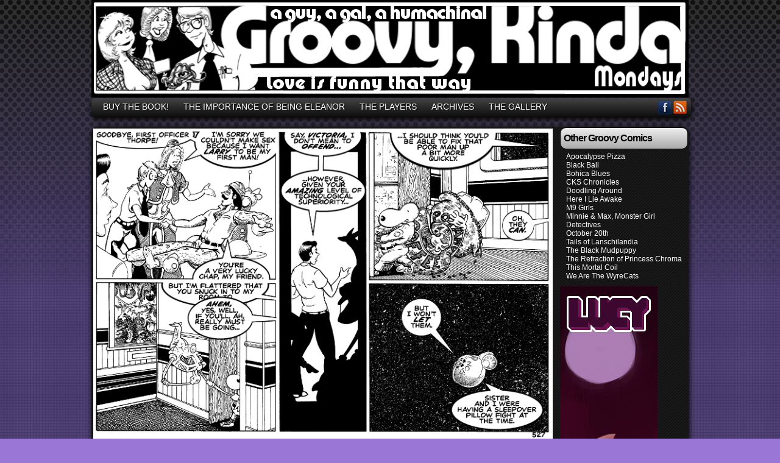

--- FILE ---
content_type: text/html; charset=UTF-8
request_url: https://groovykinda.org/comic/medical-herstory/
body_size: 13764
content:
<!DOCTYPE html>
<html xmlns="http://www.w3.org/1999/xhtml" lang="en-US"> 
<head>
	<meta http-equiv="Content-Type" content="text/html; charset=UTF-8" />
	<title>GROOVY, KINDA &raquo; MEDICAL HERSTORY</title>
	<link rel="stylesheet" href="https://groovykinda.org/wp-content/themes/easel-rgn/style.css" type="text/css" media="screen" />
	<link rel="stylesheet" href="https://groovykinda.org/wp-content/themes/easel/style-default.css" type="text/css" media="screen" />
	<link rel="pingback" href="https://groovykinda.org/xmlrpc.php" />
	<meta name="Easel" content="3.3.3" />
<meta name='robots' content='max-image-preview:large' />
<link rel='dns-prefetch' href='//connect.facebook.net' />
<link rel="alternate" type="application/rss+xml" title="GROOVY, KINDA &raquo; Feed" href="https://groovykinda.org/feed/" />
<link rel="alternate" type="application/rss+xml" title="GROOVY, KINDA &raquo; Comments Feed" href="https://groovykinda.org/comments/feed/" />
<link rel="alternate" type="application/rss+xml" title="GROOVY, KINDA &raquo; MEDICAL HERSTORY Comments Feed" href="https://groovykinda.org/comic/medical-herstory/feed/" />
<script type="text/javascript">
window._wpemojiSettings = {"baseUrl":"https:\/\/s.w.org\/images\/core\/emoji\/14.0.0\/72x72\/","ext":".png","svgUrl":"https:\/\/s.w.org\/images\/core\/emoji\/14.0.0\/svg\/","svgExt":".svg","source":{"concatemoji":"https:\/\/groovykinda.org\/wp-includes\/js\/wp-emoji-release.min.js?ver=6.2.8"}};
/*! This file is auto-generated */
!function(e,a,t){var n,r,o,i=a.createElement("canvas"),p=i.getContext&&i.getContext("2d");function s(e,t){p.clearRect(0,0,i.width,i.height),p.fillText(e,0,0);e=i.toDataURL();return p.clearRect(0,0,i.width,i.height),p.fillText(t,0,0),e===i.toDataURL()}function c(e){var t=a.createElement("script");t.src=e,t.defer=t.type="text/javascript",a.getElementsByTagName("head")[0].appendChild(t)}for(o=Array("flag","emoji"),t.supports={everything:!0,everythingExceptFlag:!0},r=0;r<o.length;r++)t.supports[o[r]]=function(e){if(p&&p.fillText)switch(p.textBaseline="top",p.font="600 32px Arial",e){case"flag":return s("\ud83c\udff3\ufe0f\u200d\u26a7\ufe0f","\ud83c\udff3\ufe0f\u200b\u26a7\ufe0f")?!1:!s("\ud83c\uddfa\ud83c\uddf3","\ud83c\uddfa\u200b\ud83c\uddf3")&&!s("\ud83c\udff4\udb40\udc67\udb40\udc62\udb40\udc65\udb40\udc6e\udb40\udc67\udb40\udc7f","\ud83c\udff4\u200b\udb40\udc67\u200b\udb40\udc62\u200b\udb40\udc65\u200b\udb40\udc6e\u200b\udb40\udc67\u200b\udb40\udc7f");case"emoji":return!s("\ud83e\udef1\ud83c\udffb\u200d\ud83e\udef2\ud83c\udfff","\ud83e\udef1\ud83c\udffb\u200b\ud83e\udef2\ud83c\udfff")}return!1}(o[r]),t.supports.everything=t.supports.everything&&t.supports[o[r]],"flag"!==o[r]&&(t.supports.everythingExceptFlag=t.supports.everythingExceptFlag&&t.supports[o[r]]);t.supports.everythingExceptFlag=t.supports.everythingExceptFlag&&!t.supports.flag,t.DOMReady=!1,t.readyCallback=function(){t.DOMReady=!0},t.supports.everything||(n=function(){t.readyCallback()},a.addEventListener?(a.addEventListener("DOMContentLoaded",n,!1),e.addEventListener("load",n,!1)):(e.attachEvent("onload",n),a.attachEvent("onreadystatechange",function(){"complete"===a.readyState&&t.readyCallback()})),(e=t.source||{}).concatemoji?c(e.concatemoji):e.wpemoji&&e.twemoji&&(c(e.twemoji),c(e.wpemoji)))}(window,document,window._wpemojiSettings);
</script>
<style type="text/css">
img.wp-smiley,
img.emoji {
	display: inline !important;
	border: none !important;
	box-shadow: none !important;
	height: 1em !important;
	width: 1em !important;
	margin: 0 0.07em !important;
	vertical-align: -0.1em !important;
	background: none !important;
	padding: 0 !important;
}
</style>
	<link rel='stylesheet' id='avatars-css' href='https://groovykinda.org/wp-content/plugins/add-local-avatar/avatars.css?ver=6.2.8' type='text/css' media='all' />
<link rel='stylesheet' id='imgareaselect-css' href='https://groovykinda.org/wp-includes/js/imgareaselect/imgareaselect.css?ver=0.9.8' type='text/css' media='all' />
<link rel='stylesheet' id='dashicons-css' href='https://groovykinda.org/wp-includes/css/dashicons.min.css?ver=6.2.8' type='text/css' media='all' />
<link rel='stylesheet' id='thickbox-css' href='https://groovykinda.org/wp-includes/js/thickbox/thickbox.css?ver=6.2.8' type='text/css' media='all' />
<link rel='stylesheet' id='wp-block-library-css' href='https://groovykinda.org/wp-includes/css/dist/block-library/style.min.css?ver=6.2.8' type='text/css' media='all' />
<link rel='stylesheet' id='classic-theme-styles-css' href='https://groovykinda.org/wp-includes/css/classic-themes.min.css?ver=6.2.8' type='text/css' media='all' />
<style id='global-styles-inline-css' type='text/css'>
body{--wp--preset--color--black: #000000;--wp--preset--color--cyan-bluish-gray: #abb8c3;--wp--preset--color--white: #ffffff;--wp--preset--color--pale-pink: #f78da7;--wp--preset--color--vivid-red: #cf2e2e;--wp--preset--color--luminous-vivid-orange: #ff6900;--wp--preset--color--luminous-vivid-amber: #fcb900;--wp--preset--color--light-green-cyan: #7bdcb5;--wp--preset--color--vivid-green-cyan: #00d084;--wp--preset--color--pale-cyan-blue: #8ed1fc;--wp--preset--color--vivid-cyan-blue: #0693e3;--wp--preset--color--vivid-purple: #9b51e0;--wp--preset--gradient--vivid-cyan-blue-to-vivid-purple: linear-gradient(135deg,rgba(6,147,227,1) 0%,rgb(155,81,224) 100%);--wp--preset--gradient--light-green-cyan-to-vivid-green-cyan: linear-gradient(135deg,rgb(122,220,180) 0%,rgb(0,208,130) 100%);--wp--preset--gradient--luminous-vivid-amber-to-luminous-vivid-orange: linear-gradient(135deg,rgba(252,185,0,1) 0%,rgba(255,105,0,1) 100%);--wp--preset--gradient--luminous-vivid-orange-to-vivid-red: linear-gradient(135deg,rgba(255,105,0,1) 0%,rgb(207,46,46) 100%);--wp--preset--gradient--very-light-gray-to-cyan-bluish-gray: linear-gradient(135deg,rgb(238,238,238) 0%,rgb(169,184,195) 100%);--wp--preset--gradient--cool-to-warm-spectrum: linear-gradient(135deg,rgb(74,234,220) 0%,rgb(151,120,209) 20%,rgb(207,42,186) 40%,rgb(238,44,130) 60%,rgb(251,105,98) 80%,rgb(254,248,76) 100%);--wp--preset--gradient--blush-light-purple: linear-gradient(135deg,rgb(255,206,236) 0%,rgb(152,150,240) 100%);--wp--preset--gradient--blush-bordeaux: linear-gradient(135deg,rgb(254,205,165) 0%,rgb(254,45,45) 50%,rgb(107,0,62) 100%);--wp--preset--gradient--luminous-dusk: linear-gradient(135deg,rgb(255,203,112) 0%,rgb(199,81,192) 50%,rgb(65,88,208) 100%);--wp--preset--gradient--pale-ocean: linear-gradient(135deg,rgb(255,245,203) 0%,rgb(182,227,212) 50%,rgb(51,167,181) 100%);--wp--preset--gradient--electric-grass: linear-gradient(135deg,rgb(202,248,128) 0%,rgb(113,206,126) 100%);--wp--preset--gradient--midnight: linear-gradient(135deg,rgb(2,3,129) 0%,rgb(40,116,252) 100%);--wp--preset--duotone--dark-grayscale: url('#wp-duotone-dark-grayscale');--wp--preset--duotone--grayscale: url('#wp-duotone-grayscale');--wp--preset--duotone--purple-yellow: url('#wp-duotone-purple-yellow');--wp--preset--duotone--blue-red: url('#wp-duotone-blue-red');--wp--preset--duotone--midnight: url('#wp-duotone-midnight');--wp--preset--duotone--magenta-yellow: url('#wp-duotone-magenta-yellow');--wp--preset--duotone--purple-green: url('#wp-duotone-purple-green');--wp--preset--duotone--blue-orange: url('#wp-duotone-blue-orange');--wp--preset--font-size--small: 13px;--wp--preset--font-size--medium: 20px;--wp--preset--font-size--large: 36px;--wp--preset--font-size--x-large: 42px;--wp--preset--spacing--20: 0.44rem;--wp--preset--spacing--30: 0.67rem;--wp--preset--spacing--40: 1rem;--wp--preset--spacing--50: 1.5rem;--wp--preset--spacing--60: 2.25rem;--wp--preset--spacing--70: 3.38rem;--wp--preset--spacing--80: 5.06rem;--wp--preset--shadow--natural: 6px 6px 9px rgba(0, 0, 0, 0.2);--wp--preset--shadow--deep: 12px 12px 50px rgba(0, 0, 0, 0.4);--wp--preset--shadow--sharp: 6px 6px 0px rgba(0, 0, 0, 0.2);--wp--preset--shadow--outlined: 6px 6px 0px -3px rgba(255, 255, 255, 1), 6px 6px rgba(0, 0, 0, 1);--wp--preset--shadow--crisp: 6px 6px 0px rgba(0, 0, 0, 1);}:where(.is-layout-flex){gap: 0.5em;}body .is-layout-flow > .alignleft{float: left;margin-inline-start: 0;margin-inline-end: 2em;}body .is-layout-flow > .alignright{float: right;margin-inline-start: 2em;margin-inline-end: 0;}body .is-layout-flow > .aligncenter{margin-left: auto !important;margin-right: auto !important;}body .is-layout-constrained > .alignleft{float: left;margin-inline-start: 0;margin-inline-end: 2em;}body .is-layout-constrained > .alignright{float: right;margin-inline-start: 2em;margin-inline-end: 0;}body .is-layout-constrained > .aligncenter{margin-left: auto !important;margin-right: auto !important;}body .is-layout-constrained > :where(:not(.alignleft):not(.alignright):not(.alignfull)){max-width: var(--wp--style--global--content-size);margin-left: auto !important;margin-right: auto !important;}body .is-layout-constrained > .alignwide{max-width: var(--wp--style--global--wide-size);}body .is-layout-flex{display: flex;}body .is-layout-flex{flex-wrap: wrap;align-items: center;}body .is-layout-flex > *{margin: 0;}:where(.wp-block-columns.is-layout-flex){gap: 2em;}.has-black-color{color: var(--wp--preset--color--black) !important;}.has-cyan-bluish-gray-color{color: var(--wp--preset--color--cyan-bluish-gray) !important;}.has-white-color{color: var(--wp--preset--color--white) !important;}.has-pale-pink-color{color: var(--wp--preset--color--pale-pink) !important;}.has-vivid-red-color{color: var(--wp--preset--color--vivid-red) !important;}.has-luminous-vivid-orange-color{color: var(--wp--preset--color--luminous-vivid-orange) !important;}.has-luminous-vivid-amber-color{color: var(--wp--preset--color--luminous-vivid-amber) !important;}.has-light-green-cyan-color{color: var(--wp--preset--color--light-green-cyan) !important;}.has-vivid-green-cyan-color{color: var(--wp--preset--color--vivid-green-cyan) !important;}.has-pale-cyan-blue-color{color: var(--wp--preset--color--pale-cyan-blue) !important;}.has-vivid-cyan-blue-color{color: var(--wp--preset--color--vivid-cyan-blue) !important;}.has-vivid-purple-color{color: var(--wp--preset--color--vivid-purple) !important;}.has-black-background-color{background-color: var(--wp--preset--color--black) !important;}.has-cyan-bluish-gray-background-color{background-color: var(--wp--preset--color--cyan-bluish-gray) !important;}.has-white-background-color{background-color: var(--wp--preset--color--white) !important;}.has-pale-pink-background-color{background-color: var(--wp--preset--color--pale-pink) !important;}.has-vivid-red-background-color{background-color: var(--wp--preset--color--vivid-red) !important;}.has-luminous-vivid-orange-background-color{background-color: var(--wp--preset--color--luminous-vivid-orange) !important;}.has-luminous-vivid-amber-background-color{background-color: var(--wp--preset--color--luminous-vivid-amber) !important;}.has-light-green-cyan-background-color{background-color: var(--wp--preset--color--light-green-cyan) !important;}.has-vivid-green-cyan-background-color{background-color: var(--wp--preset--color--vivid-green-cyan) !important;}.has-pale-cyan-blue-background-color{background-color: var(--wp--preset--color--pale-cyan-blue) !important;}.has-vivid-cyan-blue-background-color{background-color: var(--wp--preset--color--vivid-cyan-blue) !important;}.has-vivid-purple-background-color{background-color: var(--wp--preset--color--vivid-purple) !important;}.has-black-border-color{border-color: var(--wp--preset--color--black) !important;}.has-cyan-bluish-gray-border-color{border-color: var(--wp--preset--color--cyan-bluish-gray) !important;}.has-white-border-color{border-color: var(--wp--preset--color--white) !important;}.has-pale-pink-border-color{border-color: var(--wp--preset--color--pale-pink) !important;}.has-vivid-red-border-color{border-color: var(--wp--preset--color--vivid-red) !important;}.has-luminous-vivid-orange-border-color{border-color: var(--wp--preset--color--luminous-vivid-orange) !important;}.has-luminous-vivid-amber-border-color{border-color: var(--wp--preset--color--luminous-vivid-amber) !important;}.has-light-green-cyan-border-color{border-color: var(--wp--preset--color--light-green-cyan) !important;}.has-vivid-green-cyan-border-color{border-color: var(--wp--preset--color--vivid-green-cyan) !important;}.has-pale-cyan-blue-border-color{border-color: var(--wp--preset--color--pale-cyan-blue) !important;}.has-vivid-cyan-blue-border-color{border-color: var(--wp--preset--color--vivid-cyan-blue) !important;}.has-vivid-purple-border-color{border-color: var(--wp--preset--color--vivid-purple) !important;}.has-vivid-cyan-blue-to-vivid-purple-gradient-background{background: var(--wp--preset--gradient--vivid-cyan-blue-to-vivid-purple) !important;}.has-light-green-cyan-to-vivid-green-cyan-gradient-background{background: var(--wp--preset--gradient--light-green-cyan-to-vivid-green-cyan) !important;}.has-luminous-vivid-amber-to-luminous-vivid-orange-gradient-background{background: var(--wp--preset--gradient--luminous-vivid-amber-to-luminous-vivid-orange) !important;}.has-luminous-vivid-orange-to-vivid-red-gradient-background{background: var(--wp--preset--gradient--luminous-vivid-orange-to-vivid-red) !important;}.has-very-light-gray-to-cyan-bluish-gray-gradient-background{background: var(--wp--preset--gradient--very-light-gray-to-cyan-bluish-gray) !important;}.has-cool-to-warm-spectrum-gradient-background{background: var(--wp--preset--gradient--cool-to-warm-spectrum) !important;}.has-blush-light-purple-gradient-background{background: var(--wp--preset--gradient--blush-light-purple) !important;}.has-blush-bordeaux-gradient-background{background: var(--wp--preset--gradient--blush-bordeaux) !important;}.has-luminous-dusk-gradient-background{background: var(--wp--preset--gradient--luminous-dusk) !important;}.has-pale-ocean-gradient-background{background: var(--wp--preset--gradient--pale-ocean) !important;}.has-electric-grass-gradient-background{background: var(--wp--preset--gradient--electric-grass) !important;}.has-midnight-gradient-background{background: var(--wp--preset--gradient--midnight) !important;}.has-small-font-size{font-size: var(--wp--preset--font-size--small) !important;}.has-medium-font-size{font-size: var(--wp--preset--font-size--medium) !important;}.has-large-font-size{font-size: var(--wp--preset--font-size--large) !important;}.has-x-large-font-size{font-size: var(--wp--preset--font-size--x-large) !important;}
.wp-block-navigation a:where(:not(.wp-element-button)){color: inherit;}
:where(.wp-block-columns.is-layout-flex){gap: 2em;}
.wp-block-pullquote{font-size: 1.5em;line-height: 1.6;}
</style>
<style id='akismet-widget-style-inline-css' type='text/css'>

			.a-stats {
				--akismet-color-mid-green: #357b49;
				--akismet-color-white: #fff;
				--akismet-color-light-grey: #f6f7f7;

				max-width: 350px;
				width: auto;
			}

			.a-stats * {
				all: unset;
				box-sizing: border-box;
			}

			.a-stats strong {
				font-weight: 600;
			}

			.a-stats a.a-stats__link,
			.a-stats a.a-stats__link:visited,
			.a-stats a.a-stats__link:active {
				background: var(--akismet-color-mid-green);
				border: none;
				box-shadow: none;
				border-radius: 8px;
				color: var(--akismet-color-white);
				cursor: pointer;
				display: block;
				font-family: -apple-system, BlinkMacSystemFont, 'Segoe UI', 'Roboto', 'Oxygen-Sans', 'Ubuntu', 'Cantarell', 'Helvetica Neue', sans-serif;
				font-weight: 500;
				padding: 12px;
				text-align: center;
				text-decoration: none;
				transition: all 0.2s ease;
			}

			/* Extra specificity to deal with TwentyTwentyOne focus style */
			.widget .a-stats a.a-stats__link:focus {
				background: var(--akismet-color-mid-green);
				color: var(--akismet-color-white);
				text-decoration: none;
			}

			.a-stats a.a-stats__link:hover {
				filter: brightness(110%);
				box-shadow: 0 4px 12px rgba(0, 0, 0, 0.06), 0 0 2px rgba(0, 0, 0, 0.16);
			}

			.a-stats .count {
				color: var(--akismet-color-white);
				display: block;
				font-size: 1.5em;
				line-height: 1.4;
				padding: 0 13px;
				white-space: nowrap;
			}
		
</style>
<link rel='stylesheet' id='comiceasel-style-css' href='https://groovykinda.org/wp-content/plugins/comic-easel/css/comiceasel.css?ver=6.2.8' type='text/css' media='all' />
<link rel='stylesheet' id='comiceasel-navstyle-css' href='https://groovykinda.org/wp-content/plugins/comic-easel/images/nav/silver/navstyle.css?ver=6.2.8' type='text/css' media='all' />
<script type='text/javascript' src='https://groovykinda.org/wp-includes/js/jquery/jquery.min.js?ver=3.6.4' id='jquery-core-js'></script>
<script type='text/javascript' src='https://groovykinda.org/wp-includes/js/jquery/jquery-migrate.min.js?ver=3.4.0' id='jquery-migrate-js'></script>
<script type='text/javascript' src='https://groovykinda.org/wp-content/themes/easel/js/ddsmoothmenu.js?ver=6.2.8' id='ddsmoothmenu_js-js'></script>
<script type='text/javascript' src='https://groovykinda.org/wp-content/themes/easel/js/menubar.js?ver=6.2.8' id='menubar_js-js'></script>
<script type='text/javascript' src='http://connect.facebook.net/en_US/all.js?ver=6.2.8#xfbml=1' id='easel-facebook-js'></script>
<link rel="https://api.w.org/" href="https://groovykinda.org/wp-json/" /><link rel="EditURI" type="application/rsd+xml" title="RSD" href="https://groovykinda.org/xmlrpc.php?rsd" />
<link rel="wlwmanifest" type="application/wlwmanifest+xml" href="https://groovykinda.org/wp-includes/wlwmanifest.xml" />
<link rel="canonical" href="https://groovykinda.org/comic/medical-herstory/" />
<link rel='shortlink' href='https://groovykinda.org/?p=3032' />
<link rel="alternate" type="application/json+oembed" href="https://groovykinda.org/wp-json/oembed/1.0/embed?url=https%3A%2F%2Fgroovykinda.org%2Fcomic%2Fmedical-herstory%2F" />
<link rel="alternate" type="text/xml+oembed" href="https://groovykinda.org/wp-json/oembed/1.0/embed?url=https%3A%2F%2Fgroovykinda.org%2Fcomic%2Fmedical-herstory%2F&#038;format=xml" />
<!-- Project Wonderful Ad Box Loader -->
<!-- Put this after the <body> tag at the top of your page -->
<script type="text/javascript">
   (function(){function pw_load(){
      if(arguments.callee.z)return;else arguments.callee.z=true;
      var d=document;var s=d.createElement('script');
      var x=d.getElementsByTagName('script')[0];
      s.type='text/javascript';s.async=true;
      s.src='//www.projectwonderful.com/pwa.js';
      x.parentNode.insertBefore(s,x);}
   if (window.attachEvent){
    window.attachEvent('DOMContentLoaded',pw_load);
    window.attachEvent('onload',pw_load);}
   else{
    window.addEventListener('DOMContentLoaded',pw_load,false);
    window.addEventListener('load',pw_load,false);}})();
</script>
<!-- End Project Wonderful Ad Box Loader --><link rel='stylesheet' id='custom_stylesheet'  href='http://groovykinda.org/wp-content/uploads/css/custom_style.css' type='text/css' media='all' />
		<meta name="Comic-Easel" content="1.15" />
<meta name="Referrer" content="" />
<meta property="og:image" content="https://groovykinda.org/wp-content/uploads/2017/03/Edison528Smallest.jpg" />
<meta property="og:url" content="https://groovykinda.org/comic/medical-herstory/" />
<meta property="og:site_name" content="GROOVY, KINDA" />
<meta property="og:type" content="article" />
<meta property="og:title" content="MEDICAL HERSTORY" />
<meta property="og:description" content="Sorry this was late. There were some security issues with my provider, but they&#8217;re sorted out now, I hope. Ay yi yi-first man? Is Stephanie hinting about her tryst with Edison, or have she and Victoria been doing more than [&hellip;] &lt;a class=&quot;more-link&quot; href=&quot;https://groovykinda.org/comic/medical-herstory/&quot;&gt;&darr; Read the rest of this entry...&lt;/a&gt;" />
<style type="text/css">.recentcomments a{display:inline !important;padding:0 !important;margin:0 !important;}</style>		<style type="text/css">
		#header { width: 980px; height: 160px; background: url(https://groovykinda.org/wp-content/uploads/2018/04/BannerMondayPump.jpg) top center no-repeat; overflow: hidden; }
		#header h1 { padding: 0; }
		#header h1 a { display: block; width: 980px; height: 160px; text-indent: -9999px; }
		#header .description { display: none; }
		</style>
	<style type="text/css" id="custom-background-css">
body.custom-background { background-color: #9a77d6; background-image: url("https://groovykinda.org/wp-content/uploads/2012/11/bg4.png"); background-position: left top; background-size: auto; background-repeat: repeat; background-attachment: fixed; }
</style>
	</head>

<body class="comic-template-default single single-comic postid-3032 custom-background user-guest chrome single-author-admin pm night evening thu layout-3c story-groovy-comics">
<!-- Project Wonderful Ad Box Loader -->
<!-- Put this after the <body> tag at the top of your page -->
<script type="text/javascript">
   (function(){function pw_load(){
      if(arguments.callee.z)return;else arguments.callee.z=true;
      var d=document;var s=d.createElement('script');
      var x=d.getElementsByTagName('script')[0];
      s.type='text/javascript';s.async=true;
      s.src='//www.projectwonderful.com/pwa.js';
      x.parentNode.insertBefore(s,x);}
   if (window.attachEvent){
    window.attachEvent('DOMContentLoaded',pw_load);
    window.attachEvent('onload',pw_load);}
   else{
    window.addEventListener('DOMContentLoaded',pw_load,false);
    window.addEventListener('load',pw_load,false);}})();
</script>
<!-- End Project Wonderful Ad Box Loader -->
<div id="page-head"></div>
<div id="page-wrap">
	<div id="page">
				<div id="header">
			<div class="header-info">
				<h1><a href="https://groovykinda.org">GROOVY, KINDA</a></h1>
				<div class="description">Love is Funny Like That</div>
			</div>
					<div id="sidebar-header" class="sidebar">
			<div id="text-8" class="widget widget_text">
<div class="widget-head"></div>
<div class="widget-content">
			<div class="textwidget"><a href="http://mobile.dudamobile.com/site/groovykinda ">Mobile Site</a></div>
		</div>
<div class="clear"></div>
<div class="widget-foot"></div>
</div>
			<div class="clear"></div>
		</div>
				<div class="clear"></div>
		</div>

		<div id="sidebar-menubar" class="sidebar">
			<div id="easel_menubar_widget-2" class="widget easel_menubar_widget">
<div class="widget-head"></div>
<div class="widget-content">
		<div id="menubar-wrapper">
			<div class="menu-container">
								<div class="menu"><ul>
<li class="page_item page-item-322"><a href="https://groovykinda.org/buy-the-book-5/">BUY THE BOOK!</a></li>
<li class="page_item page-item-357"><a href="https://groovykinda.org/the-comic/">THE IMPORTANCE OF BEING ELEANOR</a></li>
<li class="page_item page-item-708"><a href="https://groovykinda.org/the-players/">THE PLAYERS</a></li>
<li class="page_item page-item-1008"><a href="https://groovykinda.org/archives/">ARCHIVES</a></li>
<li class="page_item page-item-2133"><a href="https://groovykinda.org/gallery/">THE GALLERY</a></li>
</ul></div>
				<div class="menunav">
										<div class="menunav-social-wrapper"><a href="https://www.facebook.com/GroovyKinda" title="Friend on Facebook" class="menunav-social menunav-facebook">Facebook</a>
<a href="https://groovykinda.org/feed/" title="RSS Feed" class="menunav-social menunav-rss2">RSS</a>
<div class="clear"></div></div>
														</div>
				<div class="clear"></div>
			</div>
			<div class="clear"></div>
		</div>
	</div>
<div class="clear"></div>
<div class="widget-foot"></div>
</div>
			<div class="clear"></div>
		</div>
	<div id="content-wrapper-head"></div>
<div id="content-wrapper">
	<div id="sidebar-right">
	<div class="sidebar-head"></div>
		<div class="sidebar">
		<div id="linkcat-6" class="widget widget_links">
<div class="widget-head"></div>
<div class="widget-content">
<h2 class="widgettitle">Other Groovy Comics</h2>

	<ul class='xoxo blogroll'>
<li><a href="https://www.apocalypsepizza.thecomicseries.com/" rel="friend noopener" title="As badass as it sounds" target="_blank">Apocalypse Pizza</a></li>
<li><a href="https://welcometoblackball.com/" rel="friend colleague noopener" title="Magic and Mayhem in the Roaring 20s!" target="_blank">Black Ball</a></li>
<li><a href="http://www.bohicablues.com/" title="Slice of life of American soldiers in Iraq!">Bohica Blues</a></li>
<li><a href="http://ckschronicles.thecomicseries.com/" rel="acquaintance colleague noopener" title="Gotta see it to believe it" target="_blank">CKS Chronicles</a></li>
<li><a href="http://www.doodlingcomic.com" rel="noopener" title="Fun times!" target="_blank">Doodling Around</a></li>
<li><a href="http://hereilieawake.webcomic.ws/" rel="noopener" target="_blank">Here I Lie Awake</a></li>
<li><a href="https://m9girls.com/webcomic/en/" rel="noopener" title="In English or Spanish!" target="_blank">M9 Girls</a></li>
<li><a href="https://tapas.io/series/Minnie--Max-Monster-Girl-Detective" rel="friend met colleague noopener" title="They&#8217;re sort of monsters who investigate monster and supernatural mysteries" target="_blank">Minnie &amp; Max, Monster Girl Detectives</a></li>
<li><a href="http://www.october20comic.com" rel="acquaintance noopener" title="Scary, in a good way." target="_blank">October 20th</a></li>
<li><a href="http://www.lanschilandia.com/" rel="contact noopener" title="Witty Wacky Saturday Morning Cartoonish Action!" target="_blank">Tails of Lanschilandia</a></li>
<li><a href="http://blackmudpuppy.com/" rel="noopener" title="Wacky! Zany! Cool!" target="_blank">The Black Mudpuppy</a></li>
<li><a href="http://princesschroma.thecomicseries.com/" rel="acquaintance noopener" title="Cool Magical Girl Parody!" target="_blank">The Refraction of Princess Chroma</a></li>
<li><a href="http://www.mortalcoilcomic.com" title="Wacky Gothic Lolita Fun!">This Mortal Coil</a></li>
<li><a href="http://wyrecats.thecomicseries.com" rel="noopener" title="Neil&#8217;s Cool New Comic!" target="_blank">We Are The WyreCats</a></li>

	</ul>
</div>
<div class="clear"></div>
<div class="widget-foot"></div>
</div>

<div id="text-9" class="widget widget_text">
<div class="widget-head"></div>
<div class="widget-content">
			<div class="textwidget"><script>
(function(d,t,p){var g=d.createElement(t),s=d.getElementsByTagName(t)[0];g.src='http'+(d.location.protocol=='https:'?'s':'')+'://www.comic-rocket.com/metrics.js#'+(p||"");s.parentNode.insertBefore(g,s);
})(document,'script','key=Bi7F');
</script>
<div id="comic-rocket-ComicRocket" data-comic-rocket-box="160x600"></div></div>
		</div>
<div class="clear"></div>
<div class="widget-foot"></div>
</div>
		</div>
	<div class="sidebar-foot"></div>
</div>
	
	<div id="section-wrap">
							<div id="comic-wrap" class="comic-id-3032">
				<div id="comic-head">
									</div>
								<div class="comic-table">	
										<div id="comic">
						<a href="https://groovykinda.org/comic/2017-april-fools-day-switcheroo/" alt="MEDICAL HERSTORY" title="MEDICAL HERSTORY" ><img src="https://groovykinda.org/wp-content/uploads/2017/03/Edison528Smallest.jpg" alt="MEDICAL HERSTORY" title="MEDICAL HERSTORY"   /></a>					</div>
									</div>				
						<div id="sidebar-under-comic" class="sidebar">
					<div class="comic_navi_wrapper">
		<table class="comic_navi">
						<tr>
		<td class="comic_navi_left">
						<a href="https://groovykinda.org/comic/call-me-ishmael/" class="navi navi-first" title=""></a>
							<a href="https://groovykinda.org/comic/star-kissed/" class="navi comic-nav-previous navi-prev" title=""></a>
					</td>
		<td class="comic_navi_center">
					<a href="https://groovykinda.org/?random&amp;nocache=1" class="navi navi-random" title="Random">Random</a>
				</td>
		<td class="comic_navi_right">
						<a href="https://groovykinda.org/comic/2017-april-fools-day-switcheroo/" class="navi comic-nav-next navi-next" title="Next &gt;">Next &gt;</a>
								<a href="https://groovykinda.org/comic/sitter-mess/" class="navi navi-last" title="Last &gt;&gt;">Last &gt;&gt;</a>                  
									</td>
		</tr>
				</table>
		</div>
		<div id="widget_easel_classic_bookmark-2" class="widget widget_easel_classic_bookmark">
<div class="widget-head"></div>
<div class="widget-content">
	<div class="classic-bookmark">
		<script language="javascript" type="text/javascript">
			<!--

				/* Bookmark Config Settings */

				var cl = 31;
				var imgTag = 'https://groovykinda.org/wp-content/themes/easel/images/1.gif';		//add tag image.
				var imgClearOff = 'https://groovykinda.org/wp-content/themes/easel/images/3a.gif';	//no comic tagged, clear not possible
				var imgGotoOff = 'https://groovykinda.org/wp-content/themes/easel/images/2a.gif';	//no comic tagged, goto not possible
				var imgClearOn = 'https://groovykinda.org/wp-content/themes/easel/images/3.gif';	//clear a tag, shows when comic previously tagged
				var imgGotoOn = 'https://groovykinda.org/wp-content/themes/easel/images/2.gif';	//shows when a comic is tagged  
				var imgInfo = 'https://groovykinda.org/wp-content/themes/easel/images/4.gif';  	//img that displays the help
				var comicDir = '/'; 		//alter this if you run multiple comics in different directories on your site.

				/* Now write out the applicable links */

				createCookie('t', 1);
				var c = readCookie('t');
				if(c && document.getElementById) {
					var l = readCookie('bm');
					var gt = imgGotoOff;
					var ct = imgClearOff;
					if(l) {
						gt = imgGotoOn;
						ct = imgClearOn;
					}
					document.write('<div id="bmh" style="width: 173px; margin: 15px 0 0 0; padding: 5px; position: absolute; color: #eee; font-size: 11px; background-color:#222; border: 1px solid #ccc; visibility: hidden;"><strong>BOOKMARK<\/strong><br />Click "Tag Page" to bookmark a page. When you return to the site, click "Goto Tag" to continue where you left off.<\/div>');
					document.write('<a href="#" onClick="bmhome();return false;"><img src="'+imgTag+'" alt="" border="0"><\/a>');
					document.write('<a href="#" onClick="gto();return false;"><img src="'+gt+'" alt="Goto Tag" border="0" id="gtc"><\/a>');
					document.write('<a href="#" onClick="bmc();return false;"><img src="'+ct+'" alt="Clear Tag" border="0" id="rmc"><\/a>');
					document.write('<a href="#" onMouseOver="document.getElementById(\'bmh\').style.visibility=\'visible\';" onMouseOut="document.getElementById(\'bmh\').style.visibility=\'hidden\';" onClick="return false;"><img src="'+imgInfo+'" alt="" border="0" \/><\/a>');
				}

				/* Below are our functions for this little script */

					function bmhome() {
						if(document.getElementById) {
							document.getElementById('gtc').src = imgGotoOn;
							document.getElementById('rmc').src = imgClearOn;
						}
													createCookie("bm", "https://groovykinda.org/comic/medical-herstory/", cl);
											}

				function bm() {
					if(document.getElementById) {
						document.getElementById('gtc').src = imgGotoOn;
						document.getElementById('rmc').src = imgClearOn;
					}
					createCookie("bm", window.location, cl);
				}

				function bmc() {
					if(document.getElementById) {
						document.getElementById('gtc').src = imgGotoOff;
						document.getElementById('rmc').src = imgClearOff;
					}
					createCookie("bm","",-1);
				}
		      
				function gto() {
					var g = readCookie('bm');
					if(g) {
						window.location = g;
					}	
				}

				/* The follow functions have been borrowed from Peter-Paul Koch. Please find them here: http://www.quirksmode.org */

				function createCookie(name,value,days) {
					if (days) {
						var date = new Date();
						date.setTime(date.getTime()+(days*24*60*60*1000));
						var expires = "; expires="+date.toGMTString();
					} else var expires = "";
					document.cookie = name+"="+value+expires+"; path="+comicDir;
				}
				function readCookie(name) {
					var nameEQ = name + "=";
					var ca = document.cookie.split(';');
					for(var i=0;i < ca.length;i++) {
						var c = ca[i];
						while (c.charAt(0)==' ') c = c.substring(1,c.length);
						if (c.indexOf(nameEQ) == 0) return c.substring(nameEQ.length,c.length);
					}
					return null;
				}
			//-->
		</script>
	</div>
</div>
<div class="clear"></div>
<div class="widget-foot"></div>
</div>
		</div>
					<div id="comic-foot">
									</div>
				<div class="clear"></div>
			</div>
				<div id="column-head"></div>
		<div id="sidebar-left">
	<div class="sidebar-head"></div>
		<div class="sidebar">
		<div id="recent-comments-2" class="widget widget_recent_comments">
<div class="widget-head"></div>
<div class="widget-content">
<h2 class="widgettitle">Your Kind Words (Recent Comments)</h2>
<ul id="recentcomments"><li class="recentcomments"><span class="comment-author-link">Pops</span> on <a href="https://groovykinda.org/comic/sitter-mess/#comment-176285">SITTER MESS</a></li><li class="recentcomments"><span class="comment-author-link">Pops</span> on <a href="https://groovykinda.org/comic/makeup-youre-mine-2/#comment-176047">MAKEUP YOU&#8217;RE MINE</a></li><li class="recentcomments"><span class="comment-author-link"><a href="http://groovykinda.org" class="url" rel="ugc">Charlie</a></span> on <a href="https://groovykinda.org/comic/50-vamp-circus-breaker/#comment-176030">50 VAMP CIRCUS BREAKER</a></li></ul></div>
<div class="clear"></div>
<div class="widget-foot"></div>
</div>
<div id="meta-7" class="widget widget_meta">
<div class="widget-head"></div>
<div class="widget-content">
<h2 class="widgettitle">Log In</h2>

		<ul>
						<li><a href="https://groovykinda.org/wp-login.php">Log in</a></li>
			<li><a href="https://groovykinda.org/feed/">Entries feed</a></li>
			<li><a href="https://groovykinda.org/comments/feed/">Comments feed</a></li>

			<li><a href="https://wordpress.org/">WordPress.org</a></li>
		</ul>

		</div>
<div class="clear"></div>
<div class="widget-foot"></div>
</div>
		</div>
	<div class="sidebar-foot"></div>
</div>
	
		<div id="column" class="narrowcolumn">
									<div id="post-3032" class="post-3032 comic type-comic status-publish has-post-thumbnail hentry tag-first-officer-thorpe tag-four tag-hms-iolanthe tag-konot tag-larry-pye tag-rad-sampson tag-stephanie-rossum tag-the-discombobulationotron tag-victoria chapters-groovy-comics uentry postonpage-1 odd post-author-admin">
	<div class="post-head"></div>
	<div class="post-content">
		<div class="post-author-gravatar"><img src='http://groovykinda.org/wp-content/uploads/2012/11/itsa-clown.jpg' class='avatar avatar-82 avatar-default' height='82' width='82' style='width: 82px; height: 82px;' alt='avatar' /></div>
		<div class="post-info">
			<h2 class="post-title">MEDICAL HERSTORY</h2>
<div class="post-calendar-date"><div class="calendar-date"><span>Mar</span>27</div></div>
			<div class="post-text">
				<span class="post-author">by <a href="https://groovykinda.org/author/admin/">Charlie</a></span>
<span class="posted-on">on&nbsp;</span><span class="post-date">March 27, 2017</span>
<span class="posted-at">at&nbsp;</span><span class="post-time">11:14 pm</span>
<div class="comic-post-info"><div class="comic-chapter">Chapter: <a href="https://groovykinda.org/chapter/groovy-comics/" rel="tag">Groovy Comics</a></div></div>			</div>
			<div class="clear"></div>
		</div>
		<div class="clear"></div>
		<div class="entry">
			<p>Sorry this was late. There were some security issues with my provider, but they&#8217;re sorted out now, I hope.</p>
<p>Ay yi yi-<em>first man</em>? Is Stephanie hinting about her tryst with Edison, or have she and Victoria been doing more than pillow fighting?<br />
And HMS Iolanthe&#8217;s doctor is a smart-well, whatever HMS Iolanthe&#8217;s doctor is, it&#8217;s a smart one. When the most powerful killing machine available for home use tells you not to fix someone&#8217;s bones&#8230;</p>
<p>I know you&#8217;re wondering: &#8220;Where&#8217;s Eleanor?&#8221; That&#8217;s a very good question. We&#8217;ll find out very soon. Not just right away, because there&#8217;s this holiday that comes around this time of year where we swap comics, and, oh my goodness. Wait till you see.</p>
<div class="facebook-like"><fb:like layout="standard" show_faces="true" href="https://groovykinda.org/comic/medical-herstory/"></fb:like></div>			<div class="clear"></div>
		</div>
		<div class="post-extras">
			<div class="post-tags">&#9492; Tags: <a href="https://groovykinda.org/tag/first-officer-thorpe/" rel="tag">First Officer Thorpe</a>, <a href="https://groovykinda.org/tag/four/" rel="tag">Four</a>, <a href="https://groovykinda.org/tag/hms-iolanthe/" rel="tag">HMS Iolanthe</a>, <a href="https://groovykinda.org/tag/konot/" rel="tag">Konot</a>, <a href="https://groovykinda.org/tag/larry-pye/" rel="tag">Larry Pye</a>, <a href="https://groovykinda.org/tag/rad-sampson/" rel="tag">Rad Sampson</a>, <a href="https://groovykinda.org/tag/stephanie-rossum/" rel="tag">Stephanie Rossum</a>, <a href="https://groovykinda.org/tag/the-discombobulationotron/" rel="tag">The Discombobulationotron</a>, <a href="https://groovykinda.org/tag/victoria/" rel="tag">Victoria</a><br /></div>
			<div class="clear"></div>
		</div>
			</div>
	<div class="post-foot"></div>
</div>
<div id="comment-wrapper-head"></div>
<div id="comment-wrapper">
 
	<div class="commentsrsslink"><a href="https://groovykinda.org/comic/medical-herstory/feed/">Comments RSS</a></div>
	<h3 id="comments">Discussion (13) &not;</h3>
		<ol class="commentlist">
			<li id="comment-77175" class="comment even thread-even depth-1">
	
		<div class="comment-avatar"><img src='https://secure.gravatar.com/avatar/750ead96936e8b43b20aa8f0cb557c78?s=64&amp;d=retro&amp;r=PG' class='post_avatar no-rate avatar-64 avatar-default' height='64' width='64' style='width: 64px; height: 64px;' alt='avatar' /></div>		
		<div class="comment-content">
		
			<div class="comment-author vcard">
				<cite>scifijoe</cite>			</div>
	
			<div class="comment-meta-data">
						
				<span class="comment-time" title="Thursday, March 30th 2017, 8:57pm">
					March 30, 2017, 8:57 pm				</span> 
		
				<span class="comment-permalink">
					<span class="separator">|</span> <a href="#comment-77175" title="Permalink to comment">#</a>
				</span>
				
				<span class="comment-reply-link"><span class="separator">|</span> <a rel='nofollow' class='comment-reply-link' href='https://groovykinda.org/comic/medical-herstory/?replytocom=77175#respond' data-commentid="77175" data-postid="3032" data-belowelement="comment-77175" data-respondelement="respond" data-replyto="Reply to scifijoe" aria-label='Reply to scifijoe'>Reply</a></span>					
				 
				
							
			</div>

							<div class="comment-text">
					<p>Moral of this story.  Do not make This Victoria and Stephanie mad.  They will make your life miserable</p>
				</div>
									
		</div>
		
		<div class="clear"></div>
		
<ul class="children">
	<li id="comment-77178" class="comment odd alt depth-2">
	
		<div class="comment-avatar"><img src='https://secure.gravatar.com/avatar/96d6967825ac5710fedfaf6c6dc82bd6?s=64&amp;d=retro&amp;r=PG' class='post_avatar no-rate avatar-64 avatar-default' height='64' width='64' style='width: 64px; height: 64px;' alt='avatar' /></div>		
		<div class="comment-content">
		
			<div class="comment-author vcard">
				<cite>Delta-v</cite>			</div>
	
			<div class="comment-meta-data">
						
				<span class="comment-time" title="Thursday, March 30th 2017, 10:41pm">
					March 30, 2017, 10:41 pm				</span> 
		
				<span class="comment-permalink">
					<span class="separator">|</span> <a href="#comment-77178" title="Permalink to comment">#</a>
				</span>
				
				<span class="comment-reply-link"><span class="separator">|</span> <a rel='nofollow' class='comment-reply-link' href='https://groovykinda.org/comic/medical-herstory/?replytocom=77178#respond' data-commentid="77178" data-postid="3032" data-belowelement="comment-77178" data-respondelement="respond" data-replyto="Reply to Delta-v" aria-label='Reply to Delta-v'>Reply</a></span>					
				 
				
							
			</div>

							<div class="comment-text">
					<p>I&#8217;m assuming that they&#8217;re talking about First Officer Thorpe, as he looks a bit the worse for wear.  ^^</p>
				</div>
									
		</div>
		
		<div class="clear"></div>
		
<ul class="children">
	<li id="comment-77183" class="comment byuser comment-author-admin bypostauthor even depth-3 microid-mailto+http:sha1:8e7ee048c9852af250554a88a04a91ed047507c0">
	
		<div class="comment-avatar"><a href="http://groovykinda.org" rel="external nofollow" title="Charlie"><img src='http://groovykinda.org/wp-content/uploads/2012/11/itsa-clown.jpg' class='post_avatar no-rate avatar-64 avatar-default' height='64' width='64' style='width: 64px; height: 64px;' alt='avatar' /></a></div>		
		<div class="comment-content">
		
			<div class="comment-author vcard">
				<cite title="http://groovykinda.org"><a href="http://groovykinda.org" title="Charlie" class="external nofollow">Charlie</a></cite>			</div>
	
			<div class="comment-meta-data">
						
				<span class="comment-time" title="Friday, March 31st 2017, 12:05am">
					March 31, 2017, 12:05 am				</span> 
		
				<span class="comment-permalink">
					<span class="separator">|</span> <a href="#comment-77183" title="Permalink to comment">#</a>
				</span>
				
				<span class="comment-reply-link"><span class="separator">|</span> <a rel='nofollow' class='comment-reply-link' href='https://groovykinda.org/comic/medical-herstory/?replytocom=77183#respond' data-commentid="77183" data-postid="3032" data-belowelement="comment-77183" data-respondelement="respond" data-replyto="Reply to Charlie" aria-label='Reply to Charlie'>Reply</a></span>					
				 
				
							
			</div>

							<div class="comment-text">
					<p>Yep. First Officer Geoffrey Thorne, I mean, Thorpe. I should&#8217;ve explained that in the comment section. Sorry about that.<br />
First Officer Thorpe is the thorn in Eleanor&#8217;s side. He&#8217;s always getting into trouble, and, unlike Eleanor, he has a very high opinion of himself. He&#8217;s also madly in lust with Victoria, but, since this all takes place before the events chronicled in Utopia, Unlimited I &#038; II (and the unpublished III), he&#8217;s doomed to disappointment. And traction, until Eleanor and Victoria say otherwise.</p>
				</div>
									
		</div>
		
		<div class="clear"></div>
		
</li></ul><!-- .children -->
</li>	<li id="comment-77184" class="comment byuser comment-author-admin bypostauthor odd alt depth-2 microid-mailto+http:sha1:8e7ee048c9852af250554a88a04a91ed047507c0">
	
		<div class="comment-avatar"><a href="http://groovykinda.org" rel="external nofollow" title="Charlie"><img src='http://groovykinda.org/wp-content/uploads/2012/11/itsa-clown.jpg' class='post_avatar no-rate avatar-64 avatar-default' height='64' width='64' style='width: 64px; height: 64px;' alt='avatar' /></a></div>		
		<div class="comment-content">
		
			<div class="comment-author vcard">
				<cite title="http://groovykinda.org"><a href="http://groovykinda.org" title="Charlie" class="external nofollow">Charlie</a></cite>			</div>
	
			<div class="comment-meta-data">
						
				<span class="comment-time" title="Friday, March 31st 2017, 12:07am">
					March 31, 2017, 12:07 am				</span> 
		
				<span class="comment-permalink">
					<span class="separator">|</span> <a href="#comment-77184" title="Permalink to comment">#</a>
				</span>
				
				<span class="comment-reply-link"><span class="separator">|</span> <a rel='nofollow' class='comment-reply-link' href='https://groovykinda.org/comic/medical-herstory/?replytocom=77184#respond' data-commentid="77184" data-postid="3032" data-belowelement="comment-77184" data-respondelement="respond" data-replyto="Reply to Charlie" aria-label='Reply to Charlie'>Reply</a></span>					
				 
				
							
			</div>

							<div class="comment-text">
					<p>Exactly. Either or both are more than a small army could handle (and Victoria could take a small army). Make them mad, and pay the consequences. Threaten Captain Eleanor, and you&#8217;ll wind up a grease spot on the carpet.</p>
				</div>
									
		</div>
		
		<div class="clear"></div>
		
</li></ul><!-- .children -->
</li>	<li id="comment-77177" class="comment even thread-odd thread-alt depth-1">
	
		<div class="comment-avatar"><img src='https://secure.gravatar.com/avatar/b3859028e8181bedaa0af619a0611925?s=64&amp;d=retro&amp;r=PG' class='post_avatar no-rate avatar-64 avatar-default' height='64' width='64' style='width: 64px; height: 64px;' alt='avatar' /></div>		
		<div class="comment-content">
		
			<div class="comment-author vcard">
				<cite>Storel</cite>			</div>
	
			<div class="comment-meta-data">
						
				<span class="comment-time" title="Thursday, March 30th 2017, 9:34pm">
					March 30, 2017, 9:34 pm				</span> 
		
				<span class="comment-permalink">
					<span class="separator">|</span> <a href="#comment-77177" title="Permalink to comment">#</a>
				</span>
				
				<span class="comment-reply-link"><span class="separator">|</span> <a rel='nofollow' class='comment-reply-link' href='https://groovykinda.org/comic/medical-herstory/?replytocom=77177#respond' data-commentid="77177" data-postid="3032" data-belowelement="comment-77177" data-respondelement="respond" data-replyto="Reply to Storel" aria-label='Reply to Storel'>Reply</a></span>					
				 
				
							
			</div>

							<div class="comment-text">
					<p>Sorry, which poor man won&#8217;t she let them fix? Guess I lost track&#8230;</p>
				</div>
									
		</div>
		
		<div class="clear"></div>
		
<ul class="children">
	<li id="comment-77179" class="comment odd alt depth-2">
	
		<div class="comment-avatar"><img src='https://secure.gravatar.com/avatar/96d6967825ac5710fedfaf6c6dc82bd6?s=64&amp;d=retro&amp;r=PG' class='post_avatar no-rate avatar-64 avatar-default' height='64' width='64' style='width: 64px; height: 64px;' alt='avatar' /></div>		
		<div class="comment-content">
		
			<div class="comment-author vcard">
				<cite>Delta-v</cite>			</div>
	
			<div class="comment-meta-data">
						
				<span class="comment-time" title="Thursday, March 30th 2017, 10:43pm">
					March 30, 2017, 10:43 pm				</span> 
		
				<span class="comment-permalink">
					<span class="separator">|</span> <a href="#comment-77179" title="Permalink to comment">#</a>
				</span>
				
				<span class="comment-reply-link"><span class="separator">|</span> <a rel='nofollow' class='comment-reply-link' href='https://groovykinda.org/comic/medical-herstory/?replytocom=77179#respond' data-commentid="77179" data-postid="3032" data-belowelement="comment-77179" data-respondelement="respond" data-replyto="Reply to Delta-v" aria-label='Reply to Delta-v'>Reply</a></span>					
				 
				
							
			</div>

							<div class="comment-text">
					<p>OOPS!  See reply above.  *blush*</p>
				</div>
									
		</div>
		
		<div class="clear"></div>
		
<ul class="children">
	<li id="comment-77182" class="comment byuser comment-author-admin bypostauthor even depth-3 microid-mailto+http:sha1:8e7ee048c9852af250554a88a04a91ed047507c0">
	
		<div class="comment-avatar"><a href="http://groovykinda.org" rel="external nofollow" title="Charlie"><img src='http://groovykinda.org/wp-content/uploads/2012/11/itsa-clown.jpg' class='post_avatar no-rate avatar-64 avatar-default' height='64' width='64' style='width: 64px; height: 64px;' alt='avatar' /></a></div>		
		<div class="comment-content">
		
			<div class="comment-author vcard">
				<cite title="http://groovykinda.org"><a href="http://groovykinda.org" title="Charlie" class="external nofollow">Charlie</a></cite>			</div>
	
			<div class="comment-meta-data">
						
				<span class="comment-time" title="Friday, March 31st 2017, 12:02am">
					March 31, 2017, 12:02 am				</span> 
		
				<span class="comment-permalink">
					<span class="separator">|</span> <a href="#comment-77182" title="Permalink to comment">#</a>
				</span>
				
				<span class="comment-reply-link"><span class="separator">|</span> <a rel='nofollow' class='comment-reply-link' href='https://groovykinda.org/comic/medical-herstory/?replytocom=77182#respond' data-commentid="77182" data-postid="3032" data-belowelement="comment-77182" data-respondelement="respond" data-replyto="Reply to Charlie" aria-label='Reply to Charlie'>Reply</a></span>					
				 
				
							
			</div>

							<div class="comment-text">
					<p>He-hee!</p>
				</div>
									
		</div>
		
		<div class="clear"></div>
		
</li></ul><!-- .children -->
</li></ul><!-- .children -->
</li>	<li id="comment-77180" class="comment odd alt thread-even depth-1">
	
		<div class="comment-avatar"><img src='https://secure.gravatar.com/avatar/96d6967825ac5710fedfaf6c6dc82bd6?s=64&amp;d=retro&amp;r=PG' class='post_avatar no-rate avatar-64 avatar-default' height='64' width='64' style='width: 64px; height: 64px;' alt='avatar' /></div>		
		<div class="comment-content">
		
			<div class="comment-author vcard">
				<cite>Delta-v</cite>			</div>
	
			<div class="comment-meta-data">
						
				<span class="comment-time" title="Thursday, March 30th 2017, 10:46pm">
					March 30, 2017, 10:46 pm				</span> 
		
				<span class="comment-permalink">
					<span class="separator">|</span> <a href="#comment-77180" title="Permalink to comment">#</a>
				</span>
				
				<span class="comment-reply-link"><span class="separator">|</span> <a rel='nofollow' class='comment-reply-link' href='https://groovykinda.org/comic/medical-herstory/?replytocom=77180#respond' data-commentid="77180" data-postid="3032" data-belowelement="comment-77180" data-respondelement="respond" data-replyto="Reply to Delta-v" aria-label='Reply to Delta-v'>Reply</a></span>					
				 
				
							
			</div>

							<div class="comment-text">
					<p>Stephanie should probably ask Edison for a second opinion on her project&#8230;..</p>
				</div>
									
		</div>
		
		<div class="clear"></div>
		
<ul class="children">
	<li id="comment-77181" class="comment byuser comment-author-admin bypostauthor even depth-2 microid-mailto+http:sha1:8e7ee048c9852af250554a88a04a91ed047507c0">
	
		<div class="comment-avatar"><a href="http://groovykinda.org" rel="external nofollow" title="Charlie"><img src='http://groovykinda.org/wp-content/uploads/2012/11/itsa-clown.jpg' class='post_avatar no-rate avatar-64 avatar-default' height='64' width='64' style='width: 64px; height: 64px;' alt='avatar' /></a></div>		
		<div class="comment-content">
		
			<div class="comment-author vcard">
				<cite title="http://groovykinda.org"><a href="http://groovykinda.org" title="Charlie" class="external nofollow">Charlie</a></cite>			</div>
	
			<div class="comment-meta-data">
						
				<span class="comment-time" title="Friday, March 31st 2017, 12:01am">
					March 31, 2017, 12:01 am				</span> 
		
				<span class="comment-permalink">
					<span class="separator">|</span> <a href="#comment-77181" title="Permalink to comment">#</a>
				</span>
				
				<span class="comment-reply-link"><span class="separator">|</span> <a rel='nofollow' class='comment-reply-link' href='https://groovykinda.org/comic/medical-herstory/?replytocom=77181#respond' data-commentid="77181" data-postid="3032" data-belowelement="comment-77181" data-respondelement="respond" data-replyto="Reply to Charlie" aria-label='Reply to Charlie'>Reply</a></span>					
				 
				
							
			</div>

							<div class="comment-text">
					<p>Oh, Stephanie is nothing if not polite. She&#8217;ll ask first.<br />
It&#8217;ll be interesting to see what she&#8217;d do if Edison says no. Stephanie is nothing if not stubborn, in her own way.</p>
				</div>
									
		</div>
		
		<div class="clear"></div>
		
</li></ul><!-- .children -->
</li>	<li id="comment-77215" class="comment odd alt thread-odd thread-alt depth-1">
	
		<div class="comment-avatar"><img src='https://secure.gravatar.com/avatar/750ead96936e8b43b20aa8f0cb557c78?s=64&amp;d=retro&amp;r=PG' class='post_avatar no-rate avatar-64 avatar-default' height='64' width='64' style='width: 64px; height: 64px;' alt='avatar' /></div>		
		<div class="comment-content">
		
			<div class="comment-author vcard">
				<cite>scifijoe</cite>			</div>
	
			<div class="comment-meta-data">
						
				<span class="comment-time" title="Friday, March 31st 2017, 8:03pm">
					March 31, 2017, 8:03 pm				</span> 
		
				<span class="comment-permalink">
					<span class="separator">|</span> <a href="#comment-77215" title="Permalink to comment">#</a>
				</span>
				
				<span class="comment-reply-link"><span class="separator">|</span> <a rel='nofollow' class='comment-reply-link' href='https://groovykinda.org/comic/medical-herstory/?replytocom=77215#respond' data-commentid="77215" data-postid="3032" data-belowelement="comment-77215" data-respondelement="respond" data-replyto="Reply to scifijoe" aria-label='Reply to scifijoe'>Reply</a></span>					
				 
				
							
			</div>

							<div class="comment-text">
					<p>While no one is looking, coffee guy is restocking his coffee stash.  I think that Eleanor has been worked on and maybe in better condition.</p>
				</div>
									
		</div>
		
		<div class="clear"></div>
		
<ul class="children">
	<li id="comment-77217" class="comment byuser comment-author-admin bypostauthor even depth-2 microid-mailto+http:sha1:8e7ee048c9852af250554a88a04a91ed047507c0">
	
		<div class="comment-avatar"><a href="http://groovykinda.org" rel="external nofollow" title="Charlie"><img src='http://groovykinda.org/wp-content/uploads/2012/11/itsa-clown.jpg' class='post_avatar no-rate avatar-64 avatar-default' height='64' width='64' style='width: 64px; height: 64px;' alt='avatar' /></a></div>		
		<div class="comment-content">
		
			<div class="comment-author vcard">
				<cite title="http://groovykinda.org"><a href="http://groovykinda.org" title="Charlie" class="external nofollow">Charlie</a></cite>			</div>
	
			<div class="comment-meta-data">
						
				<span class="comment-time" title="Friday, March 31st 2017, 9:29pm">
					March 31, 2017, 9:29 pm				</span> 
		
				<span class="comment-permalink">
					<span class="separator">|</span> <a href="#comment-77217" title="Permalink to comment">#</a>
				</span>
				
				<span class="comment-reply-link"><span class="separator">|</span> <a rel='nofollow' class='comment-reply-link' href='https://groovykinda.org/comic/medical-herstory/?replytocom=77217#respond' data-commentid="77217" data-postid="3032" data-belowelement="comment-77217" data-respondelement="respond" data-replyto="Reply to Charlie" aria-label='Reply to Charlie'>Reply</a></span>					
				 
				
							
			</div>

							<div class="comment-text">
					<p>scifijoe, you must be psychic!<br />
Maybe we&#8217;ll find out after we celebrate a certain holiday&#8230;</p>
				</div>
									
		</div>
		
		<div class="clear"></div>
		
</li></ul><!-- .children -->
</li>	<li id="comment-77230" class="comment odd alt thread-even depth-1">
	
		<div class="comment-avatar"><img src='https://secure.gravatar.com/avatar/750ead96936e8b43b20aa8f0cb557c78?s=64&amp;d=retro&amp;r=PG' class='post_avatar no-rate avatar-64 avatar-default' height='64' width='64' style='width: 64px; height: 64px;' alt='avatar' /></div>		
		<div class="comment-content">
		
			<div class="comment-author vcard">
				<cite>scifijoe</cite>			</div>
	
			<div class="comment-meta-data">
						
				<span class="comment-time" title="Saturday, April 1st 2017, 7:10am">
					April 1, 2017, 7:10 am				</span> 
		
				<span class="comment-permalink">
					<span class="separator">|</span> <a href="#comment-77230" title="Permalink to comment">#</a>
				</span>
				
				<span class="comment-reply-link"><span class="separator">|</span> <a rel='nofollow' class='comment-reply-link' href='https://groovykinda.org/comic/medical-herstory/?replytocom=77230#respond' data-commentid="77230" data-postid="3032" data-belowelement="comment-77230" data-respondelement="respond" data-replyto="Reply to scifijoe" aria-label='Reply to scifijoe'>Reply</a></span>					
				 
				
							
			</div>

							<div class="comment-text">
					<p>I&#8217;ll be posting some new pics soon.</p>
				</div>
									
		</div>
		
		<div class="clear"></div>
		
<ul class="children">
	<li id="comment-77845" class="comment byuser comment-author-admin bypostauthor even depth-2 microid-mailto+http:sha1:8e7ee048c9852af250554a88a04a91ed047507c0">
	
		<div class="comment-avatar"><a href="http://groovykinda.org" rel="external nofollow" title="Charlie"><img src='http://groovykinda.org/wp-content/uploads/2012/11/itsa-clown.jpg' class='post_avatar no-rate avatar-64 avatar-default' height='64' width='64' style='width: 64px; height: 64px;' alt='avatar' /></a></div>		
		<div class="comment-content">
		
			<div class="comment-author vcard">
				<cite title="http://groovykinda.org"><a href="http://groovykinda.org" title="Charlie" class="external nofollow">Charlie</a></cite>			</div>
	
			<div class="comment-meta-data">
						
				<span class="comment-time" title="Thursday, April 20th 2017, 9:24am">
					April 20, 2017, 9:24 am				</span> 
		
				<span class="comment-permalink">
					<span class="separator">|</span> <a href="#comment-77845" title="Permalink to comment">#</a>
				</span>
				
				<span class="comment-reply-link"><span class="separator">|</span> <a rel='nofollow' class='comment-reply-link' href='https://groovykinda.org/comic/medical-herstory/?replytocom=77845#respond' data-commentid="77845" data-postid="3032" data-belowelement="comment-77845" data-respondelement="respond" data-replyto="Reply to Charlie" aria-label='Reply to Charlie'>Reply</a></span>					
				 
				
							
			</div>

							<div class="comment-text">
					<p>Nice! Can&#8217;t wait to see &#8217;em. I love your stuff, scifijoe.</p>
				</div>
									
		</div>
		
		<div class="clear"></div>
		
</li></ul><!-- .children -->
</li>	
		</ol>
	<div class="comment-wrapper-respond">
		<div id="respond" class="comment-respond">
		<h3 id="reply-title" class="comment-reply-title">Comment &not; <small><a rel="nofollow" id="cancel-comment-reply-link" href="/comic/medical-herstory/#respond" style="display:none;">Cancel reply</a></small></h3><form action="https://groovykinda.org/wp-comments-post.php" method="post" id="commentform" class="comment-form"><p class="comment-notes"><span id="email-notes">Your email address will not be published.</span> <span class="required-field-message">Required fields are marked <span class="required">*</span></span></p><p class="comment-form-comment"><textarea id="comment" name="comment" class="comment-textarea"></textarea></p><p class="comment-note"><strong>NOTE - You can use these HTML tags and attributes: </strong><br /><code>&lt;a href=&quot;&quot; title=&quot;&quot;&gt; &lt;abbr title=&quot;&quot;&gt; &lt;acronym title=&quot;&quot;&gt; &lt;b&gt; &lt;blockquote cite=&quot;&quot;&gt; &lt;cite&gt; &lt;code&gt; &lt;del datetime=&quot;&quot;&gt; &lt;em&gt; &lt;i&gt; &lt;q cite=&quot;&quot;&gt; &lt;s&gt; &lt;strike&gt; &lt;strong&gt; </code></p><p class="comment-form-author"><input id="author" name="author" type="text" value="" size="30" /> <label for="author"><small>*NAME</label></p>
<p class="comment-form-email"><input id="email" name="email" type="text" value="" size="30" /> <label for="email">*EMAIL<small> &mdash; <a href="http://gravatar.com">Get a Gravatar</a></small></label></p>
<p class="comment-form-url"><input id="url" name="url" type="text" value="" size="30" /> <label for="url">Website URL</label></p>
<p class="form-submit"><input name="submit" type="submit" id="submit" class="submit" value="Post Comment" /> <input type='hidden' name='comment_post_ID' value='3032' id='comment_post_ID' />
<input type='hidden' name='comment_parent' id='comment_parent' value='0' />
</p><p style="display: none;"><input type="hidden" id="akismet_comment_nonce" name="akismet_comment_nonce" value="7ada15dbae" /></p><p style="display: none !important;" class="akismet-fields-container" data-prefix="ak_"><label>&#916;<textarea name="ak_hp_textarea" cols="45" rows="8" maxlength="100"></textarea></label><input type="hidden" id="ak_js_1" name="ak_js" value="58"/><script>document.getElementById( "ak_js_1" ).setAttribute( "value", ( new Date() ).getTime() );</script></p></form>	</div><!-- #respond -->
		</div>
</div>
<div id="comment-wrapper-foot"></div><div id='avatar_footer_credit' style='display: none;'>Avatars by <a href='http://www.sterling-adventures.co.uk/blog/'>Sterling Adventures</a></div>
							</div> <!-- Column -->
		<div id="column-foot"></div>
		
		<div class="clear"></div>
	</div> <!-- Section Wrap -->
	<div class="clear"></div>
</div> <!-- Content Wrapper -->
<div id="content-wrapper-foot"></div>
		<div id="footer">
			<div id="footer-menubar-wrapper">
								<div class="clear"></div>
			</div>
									<p class="footer-text">
&copy;2012-2026 <a href="http://groovykinda.com/">Charlie Wise</a> <span class="footer-pipe">|</span> Powered by <a href="http://wordpress.org/">WordPress</a> with <a href="http://frumph.net/easel/">Easel</a>
<span class="footer-subscribe"><span class="footer-pipe">|</span> Subscribe: <a href="https://groovykinda.org/feed/">RSS</a>
</span>
<span class="footer-uptotop"><span class="footer-pipe">|</span> <a href="#outside" onclick="scrollup(); return false;">Back to Top &uarr;</a></span>
</p>
			<div class="clear"></div>
		</div>
	</div> <!-- // #page -->
</div> <!-- / #page-wrap -->
<div id="page-foot"></div>

<script type="text/javascript">!function(t,e){"use strict";function n(){if(!a){a=!0;for(var t=0;t<d.length;t++)d[t].fn.call(window,d[t].ctx);d=[]}}function o(){"complete"===document.readyState&&n()}t=t||"docReady",e=e||window;var d=[],a=!1,c=!1;e[t]=function(t,e){return a?void setTimeout(function(){t(e)},1):(d.push({fn:t,ctx:e}),void("complete"===document.readyState||!document.attachEvent&&"interactive"===document.readyState?setTimeout(n,1):c||(document.addEventListener?(document.addEventListener("DOMContentLoaded",n,!1),window.addEventListener("load",n,!1)):(document.attachEvent("onreadystatechange",o),window.attachEvent("onload",n)),c=!0)))}}("wpBruiserDocReady",window);
			(function(){var wpbrLoader = (function(){var g=document,b=g.createElement('script'),c=g.scripts[0];b.async=1;b.src='https://groovykinda.org/?gdbc-client=3.1.43-'+(new Date()).getTime();c.parentNode.insertBefore(b,c);});wpBruiserDocReady(wpbrLoader);window.onunload=function(){};window.addEventListener('pageshow',function(event){if(event.persisted){(typeof window.WPBruiserClient==='undefined')?wpbrLoader():window.WPBruiserClient.requestTokens();}},false);})();
</script><script type='text/javascript' src='https://groovykinda.org/wp-includes/js/imgareaselect/jquery.imgareaselect.min.js?ver=6.2.8' id='imgareaselect-js'></script>
<script type='text/javascript' id='thickbox-js-extra'>
/* <![CDATA[ */
var thickboxL10n = {"next":"Next >","prev":"< Prev","image":"Image","of":"of","close":"Close","noiframes":"This feature requires inline frames. You have iframes disabled or your browser does not support them.","loadingAnimation":"https:\/\/groovykinda.org\/wp-includes\/js\/thickbox\/loadingAnimation.gif"};
/* ]]> */
</script>
<script type='text/javascript' src='https://groovykinda.org/wp-includes/js/thickbox/thickbox.js?ver=3.1-20121105' id='thickbox-js'></script>
<script type='text/javascript' src='https://groovykinda.org/wp-content/plugins/comic-easel/js/keynav.js' id='ceo_keynav-js'></script>
<script type='text/javascript' src='https://groovykinda.org/wp-includes/js/comment-reply.min.js?ver=6.2.8' id='comment-reply-js'></script>
<script type='text/javascript' src='https://groovykinda.org/wp-content/themes/easel/js/scroll.js' id='easel_scroll-js'></script>
<script type='text/javascript' src='https://groovykinda.org/wp-content/themes/easel/js/cvi_text_lib.js' id='themetricks_historic1-js'></script>
<script type='text/javascript' src='https://groovykinda.org/wp-content/themes/easel/js/instant.js' id='themetricks_historic2-js'></script>
<script defer type='text/javascript' src='https://groovykinda.org/wp-content/plugins/akismet/_inc/akismet-frontend.js?ver=1739591059' id='akismet-frontend-js'></script>
</body>
</html>

--- FILE ---
content_type: text/css
request_url: https://groovykinda.org/wp-content/themes/easel-rgn/style.css
body_size: 171
content:
/*
Theme Name: Easel - 3RGN
Theme URI: http://frumph.net/easel
Template: easel
Description: Child theme for Easel - Graphic Novel - 3 Columns - Left Short Sidebar, Right Long Sidebar
Author: Philip M. Hofer (Frumph)
Author URI: http://frumph.net/
Version: 1.0
License: GNU General Public License, v3 (or newer)
License URI: http://www.opensource.org/licenses/gpl-3.0.html
*/

@import url("../easel/style.css");

/* STANDARD TAGS */

/* Base theme design */

#section-wrap {
    width: 760px;
    float: left;
}

.narrowcolumn {
    width: 545px;
}

#sidebar-right { float: right; }


--- FILE ---
content_type: text/javascript
request_url: https://www.comic-rocket.com/ping.js?c=cr_6qq0&Z=e&t=mkgbhhyl&s=1280x720x24&u=https%3A%2F%2Fgroovykinda.org%2Fcomic%2Fmedical-herstory%2F&k=Bi7F&4g-go=1
body_size: 192
content:
cr_6qq0({"4g-go": [["https://www.comic-rocket.com/public/exchange/1bb4a605157e5d04370f1abbabfcb4bb71a0fff2.jpeg", "The Legend of Lucy", "https://www.comic-rocket.com/banner_click/108/557/"]]})